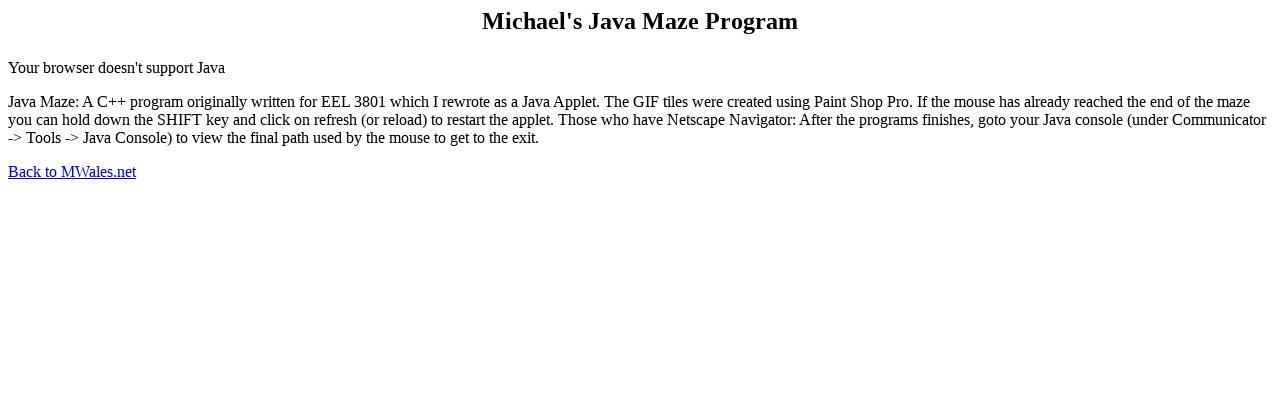

--- FILE ---
content_type: text/html
request_url: http://mwales.net/Software/JavaMaze/JavaMaze.html
body_size: 526
content:
<html>

<head>
<title>MWales.net - Java Maze</title>
</head>

<body>

<h2><p align="center">Michael's Java Maze Program</p></h2>

<p><applet code="JavaMaze.class" width=450 height=300>Your browser doesn't support Java</applet></p>

<p>Java Maze: A C++ program originally written for EEL 3801 which I rewrote as a Java Applet. The GIF tiles were created using Paint Shop Pro. If the mouse has already reached the end of the maze you can hold down the SHIFT key and click on refresh (or reload) to restart the applet. Those who have Netscape Navigator: After the programs finishes, goto your Java console (under Communicator -> Tools -> Java Console) to view the final path used by the mouse to get to the exit.</p>

<p><a href="../../mainpage.html">Back to MWales.net</a></p>

</body>
</html>

